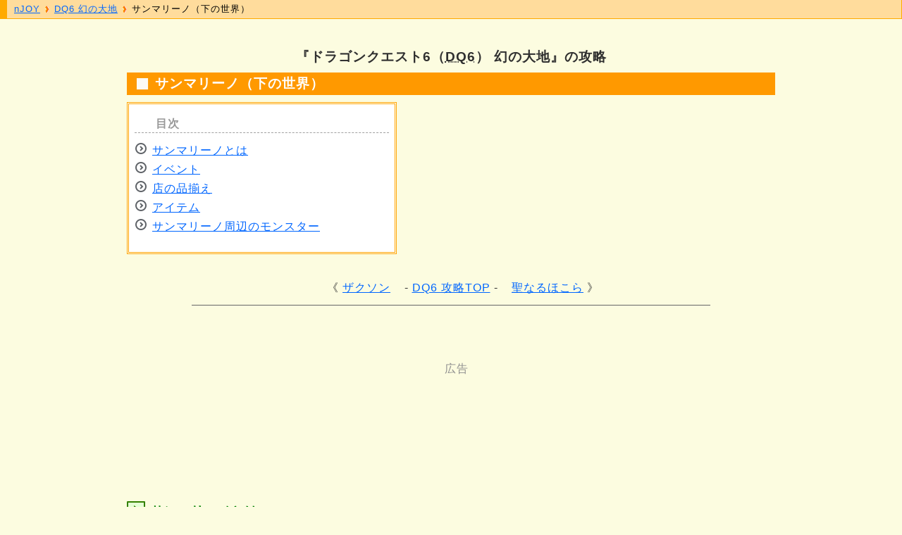

--- FILE ---
content_type: text/html
request_url: https://i-njoy.net/dq6_ersm.html
body_size: 10545
content:
<!DOCTYPE HTML>

<html lang="ja">

<head>
<meta charset="UTF-8">
<meta name="viewport" content="width=device-width, initial-scale=1">
<meta name="Description" content="『ドラゴンクエスト6 幻の大地』、下の世界のサンマリーノで起こるイベント、店の品揃え、入手可能なアイテムなど紹介。">
<meta name="Keywords" content="サンマリーノ,サンディ,メラニィ,幻の大地,ドラゴンクエスト6">
<title>DQ6 幻の大地 ＞ サンマリーノ（下の世界） - nJOY</title>
<link rel="canonical" href="https://i-njoy.net/dq6_ersm.html">
<link rel="stylesheet" media="all" href="css/guide-u.css">
<link rel="stylesheet" href="css/sprite.css">
<style>
.sp_itm { width: 32px; }
.sp_itm div {
	width: 32px;
	height: 32px;
	background-image: url("./image/dq6_icons.png");
	background-repeat: no-repeat;
}
.dq_shop { max-width:200px; float: left; clear: none; margin-right: 1em; }
.price { width: 55px; }
.dq_monster { max-width: 600px; }
.monstername { min-width: 120px; }
@media screen and (max-width:767px) {
	.dq_monster tr td:nth-child(n+4), .reward { display: none; }
	td span { display: block; }
}
</style>
<script type="application/ld+json">
  {
    "@context": "https://schema.org",
    "@type": "Article",
    "headline": "DQ6 幻の大地 ＞ サンマリーノ（下の世界）",
    "datePublished": "2009-03-29T09:00:00+09:00",
    "dateModified": "2024-08-15T09:00:00+09:00",
    "author": [{
      "@type": "Organization",
      "name": "nJOY",
      "url": "https://i-njoy.net"
    }]
  }
</script>
</head>

<body>

<div class="container row">

	<header role="banner" class="row">
<h1>『ドラゴンクエスト6（<abbr title="Dragon Quest 6">DQ6</abbr>） 幻の大地』の攻略</h1>

<h2>サンマリーノ（下の世界）</h2>
<nav id="toc" class="col span_5">
<ul id="toc_list">
<li><a href="#what">サンマリーノとは</a></li>
<li><a href="#event">イベント</a></li>
<li><a href="#shops">店の品揃え</a></li>
<li><a href="#items">アイテム</a></li>
<li><a href="#monster">サンマリーノ周辺のモンスター</a></li>
</ul>
</nav>

<aside id="toc_desc" class="col span_7">
<p></p>
</aside>

<!-- SPC-1 -->

<ul class="to-top home10">
<li class="prev"><a href="dq6_erxn.html">ザクソン</a></li>
<li class="home"><a href="dq6_top.html"><img src="image/icon_home.svg" alt="DQ6 攻略TOP" title="DQ6 攻略TOP" width="20" height="23"><i>DQ6 攻略TOP</i></a></li>
<li class="next"><a href="dq6_erhc.html">聖なるほこら</a></li>
</ul>

	</header>


<hr id="hst">

	<main role="main" class="row gutters">

<div class="gat">
<script async src="//pagead2.googlesyndication.com/pagead/js/adsbygoogle.js"></script>
<ins class="adsbygoogle gtop"
     data-ad-client="ca-pub-5263304499584118"
     data-ad-slot="6333573809"></ins>
<script>
(adsbygoogle = window.adsbygoogle || []).push({});
</script>
</div>

<article id="what" class="jump-point">
<h3>サンマリーノとは</h3>
<img src="image/dq6_ersm.gif" alt="サンマリーノ 周辺地図" width="160" height="160" border="1" class="img-l">
<p><strong>サンマリーノ</strong>とはレイドックへの定期船が就航している港町です。</p>

<table style="max-width:450px;">
<thead>
<tr><th colspan="6">施設データ</th></tr>
</thead>
<tbody>
<tr>
<td class="sp_itm"><div class="xy-11"></div></td><td width="118">15ゴールド/人</td>
<td class="sp_itm"><div class="xy-21"></div></td><td width="118">教会あり</td>
<td class="sp_itm"><div class="xy-31"></div></td><td width="118">銀行あり</td>
</tr>
<tr>
<td class="sp_itm"><div class="xy-12"></div></td><td width="118">武器屋あり</td>
<td class="sp_itm"><div class="xy-22"></div></td><td width="118">防具屋あり</td>
<td class="sp_itm"><div class="xy-32"></div></td><td width="118">-</td>
</tr>
<tr>
<td class="sp_itm"><div class="xy-13"></div></td><td width="118">-</td>
<td class="sp_itm"><div class="xy-23"></div></td><td width="118">カジノあり</td>
<td class="sp_itm"><div class="xy-33"></div></td><td width="118">-</td>
</tr>
</tbody>
</table>

</article>

<article id="event" class="jump-point">
<h3>イベント</h3>

<h4>毒物混入事件</h4>
<p>初めてサンマリーノを訪れる時は、主人公たちの姿が誰にも見えません。こっそり毒物混入事件の一部始終を見届けましょう</p>
<ol>
<li>港でジョセフとサンディ（SFC）/メラニィ（DS）の話を聞く</li>
<li>町長の家でサンディ/メラニィが犬の餌を用意している</li>
<li>サンディ/メラニィの後を追って2Fに行き、サンディに話しかける</li>
<li>サンディ/メラニィがいない間にアマンダがやってきて餌に毒をしこむ</li>
<li>毒をもられたエサを食べて犬のペロが倒れる</li>
<li>サンディ/メラニィが地下の納屋に閉じ込められる</li>
</ol>

<p>その後、港の待合所に行くとミレーユが話しかけてきます。<br>町の外で待っているミレーユと落ち合い、彼女に連れられて<a href="dq6_ermr.html">マーズの館</a>へ行きましょう。</p>

<h4>レイドックへ</h4>
<p>姿が見えるようになったら、定期船のキップ売り場で切符（150ゴールド）を買い、船で<a href="dq6_errd.html">レイドック</a>へ渡りましょう。</p>

</article>


<div class="gam">
<script async src="//pagead2.googlesyndication.com/pagead/js/adsbygoogle.js"></script>
<ins class="adsbygoogle gmid"
     data-full-width-responsive="false"
     data-ad-client="ca-pub-5263304499584118"
     data-ad-slot="6333573809"></ins>
<script>
(adsbygoogle = window.adsbygoogle || []).push({});
</script>
</div>

<article id="shops" class="jump-point">
<h3>店の品揃え</h3>

<table class="dq_shop">
<thead>
<tr><th colspan="2">武器屋</th></tr>
</thead>
<tbody>
<tr><td>いばらのムチ</td><td class="price">350</td></tr>
<tr><td>ブーメラン</td><td class="price">420</td></tr>
<tr><td>いしのオノ</td><td class="price">550</td></tr>
<tr><td>てつのツメ</td><td class="price">700</td></tr>
<tr><td>くさりがま</td><td class="price">1100</td></tr>
<tr><td><br></td><td class="price"><br></td></tr>
</tbody>
</table>

<table class="dq_shop">
<thead>
<tr><th colspan="2">防具屋</th></tr>
</thead>
<tbody>
<tr><td>かわのよろい</td><td class="price">180</td></tr>
<tr><td>うろこのよろい</td><td class="price">350</td></tr>
<tr><td>かわのドレス</td><td class="price">380</td></tr>
<tr><td>うろこのたて</td><td class="price">180</td></tr>
<tr><td>かわのぼうし</td><td class="price">65</td></tr>
<tr><td>きのぼうし</td><td class="price">120</td></tr>
</tbody>
</table>

</article>

<article id="items" class="jump-point">
<h3>アイテム</h3>

<h4>ツボ・タル・タンスなど</h4>
<ul>
<li>町長の家1Fのタンス：たけのやり</li>
<li>宿屋横のツボ：薬草</li>
<li>アマンダの家（宿屋裏）のツボ：小さなメダル</li>
<li>アマンダの家（宿屋裏）のタンス：うつくしそう</li>
<li>路地裏のタル：てつのツメ</li>
<li>カジノの上の小屋の中のタル：けがわのフード</li>
</ul>

<h4>「最後の鍵」入手後</h4>
<ul>
<li>納屋の宝箱：小さなメダル</li>
<li>納屋の宝箱：1500ゴールド</li>
</ul>

</article>

<article id="monster" class="jump-point">
<h3>サンマリーノ周辺のモンスター</h3>

<table class="dq_monster">
<thead>
<tr><th rowspan="2" class="monstername">モンスター</th><th rowspan="2">特殊攻撃</th><th rowspan="2">[宝]</th><th width="80" colspan="2" class="reward">SFC</th><th width="80" colspan="2" class="reward">DS</th></tr>
<tr><th width="40" class="reward dq-exp">EXP</th><th width="40" class="reward dq-pold">G</th><th width="40" class="reward dq-epx">EXP</th><th width="40" class="reward dq-gold">G</th></tr>
</thead>
<tbody>
<tr><th>ギズモ</th><td>メラ</td><td>聖水</td><td align="center">13</td><td align="center">10</td><td align="center"></td><td align="center"></td></tr>
<tr><th>スライム</th><td><br></td><td>薬草</td><td align="center">4</td><td align="center">3</td><td align="center"></td><td align="center"></td></tr>
<tr><th>ハエまどう</th><td>ヒャド</td><td>ひのきの棒</td><td align="center">19</td><td align="center">18</td><td align="center"></td><td align="center"></td></tr>
<tr><th>バブルスライム</th><td>毒攻撃</td><td>毒消し草</td><td align="center">16</td><td align="center">9</td><td align="center"></td><td align="center"></td></tr>
<tr><th>ビッグフェイス</th><td>身を守る</td><td>鱗の盾</td><td align="center">21</td><td align="center">13</td><td align="center"></td><td align="center"></td></tr>
</tbody>
</table>
</article>

<div class="gab">
<script async src="//pagead2.googlesyndication.com/pagead/js/adsbygoogle.js"></script>
<ins class="adsbygoogle gbtm"
     data-full-width-responsive="true"
     data-ad-client="ca-pub-5263304499584118"
     data-ad-slot="6333573809"></ins>
<script>
(adsbygoogle = window.adsbygoogle || []).push({});
</script>
</div>
	</main>

<hr id="hed">

	<footer role="contentinfo" class="row">
<ul class="to-top home10">
<li class="prev"><a href="dq6_erxn.html">ザクソン</a></li>
<li class="home"><a href="dq6_top.html"><img src="image/icon_home.svg" alt="DQ6 攻略TOP" title="DQ6 攻略TOP" width="20" height="23"><i>DQ6 攻略TOP</i></a></li>
<li class="next"><a href="dq6_erhc.html">聖なるほこら</a></li>
</ul>

<div class="tohome">
<a href="index.html"><img src="image/njoys.gif" alt="nJOY ホームへ戻る" width="98" height="42" border="0"></a>
</div>
	</footer>

</div>

<nav id="nav">
<ol vocab="https://schema.org/" typeof="BreadcrumbList" class="breadcrumbs">
  <li property="itemListElement" typeof="ListItem">
    <a property="item" typeof="WebPage" href="https://i-njoy.net">
     <span property="name">nJOY</span></a>
     <meta property="position" content="1">
  </li>
  <li property="itemListElement" typeof="ListItem">
    <a property="item" typeof="WebPage" href="https://i-njoy.net/dq6_top.html">
    <span property="name">DQ6 幻の大地</span></a>
    <meta property="position" content="2">
  </li>
  <li property="itemListElement" typeof="ListItem">
    <a property="item" typeof="WebPage" href="https://i-njoy.net/dq6_ersm.html">
    <span property="name">サンマリーノ（下の世界）</span></a>
    <meta property="position" content="3">
  </li>
</ol>
</nav>

</body>
</html>


--- FILE ---
content_type: text/html; charset=utf-8
request_url: https://www.google.com/recaptcha/api2/aframe
body_size: 267
content:
<!DOCTYPE HTML><html><head><meta http-equiv="content-type" content="text/html; charset=UTF-8"></head><body><script nonce="bG8cjZ91mKf5yW2ympD57g">/** Anti-fraud and anti-abuse applications only. See google.com/recaptcha */ try{var clients={'sodar':'https://pagead2.googlesyndication.com/pagead/sodar?'};window.addEventListener("message",function(a){try{if(a.source===window.parent){var b=JSON.parse(a.data);var c=clients[b['id']];if(c){var d=document.createElement('img');d.src=c+b['params']+'&rc='+(localStorage.getItem("rc::a")?sessionStorage.getItem("rc::b"):"");window.document.body.appendChild(d);sessionStorage.setItem("rc::e",parseInt(sessionStorage.getItem("rc::e")||0)+1);localStorage.setItem("rc::h",'1768899078561');}}}catch(b){}});window.parent.postMessage("_grecaptcha_ready", "*");}catch(b){}</script></body></html>

--- FILE ---
content_type: text/css
request_url: https://i-njoy.net/css/sprite.css
body_size: 10304
content:
.xy-11{background-position:0 0}.xy-12{background-position:0 -50px}.xy-13{background-position:0 -100px}.xy-14{background-position:0 -150px}.xy-15{background-position:0 -200px}.xy-16{background-position:0 -250px}.xy-17{background-position:0 -300px}.xy-18{background-position:0 -350px}.xy-19{background-position:0 -400px}.xy-1a{background-position:0 -450px}.xy-1b{background-position:0 -500px}.xy-1c{background-position:0 -550px}.xy-1d{background-position:0 -600px}.xy-1e{background-position:0 -650px}.xy-1f{background-position:0 -700px}.xy-1g{background-position:0 -750px}.xy-21{background-position:-50px 0}.xy-22{background-position:-50px -50px}.xy-23{background-position:-50px -100px}.xy-24{background-position:-50px -150px}.xy-25{background-position:-50px -200px}.xy-26{background-position:-50px -250px}.xy-27{background-position:-50px -300px}.xy-28{background-position:-50px -350px}.xy-29{background-position:-50px -400px}.xy-2a{background-position:-50px -450px}.xy-2b{background-position:-50px -500px}.xy-2c{background-position:-50px -550px}.xy-2d{background-position:-50px -600px}.xy-2e{background-position:-50px -650px}.xy-2f{background-position:-50px -700px}.xy-2g{background-position:-50px -750px}.xy-31{background-position:-100px 0}.xy-32{background-position:-100px -50px}.xy-33{background-position:-100px -100px}.xy-34{background-position:-100px -150px}.xy-35{background-position:-100px -200px}.xy-36{background-position:-100px -250px}.xy-37{background-position:-100px -300px}.xy-38{background-position:-100px -350px}.xy-39{background-position:-100px -400px}.xy-3a{background-position:-100px -450px}.xy-3b{background-position:-100px -500px}.xy-3c{background-position:-100px -550px}.xy-3d{background-position:-100px -600px}.xy-3e{background-position:-100px -650px}.xy-3f{background-position:-100px -700px}.xy-3g{background-position:-100px -750px}.xy-41{background-position:-150px 0}.xy-42{background-position:-150px -50px}.xy-43{background-position:-150px -100px}.xy-44{background-position:-150px -150px}.xy-45{background-position:-150px -200px}.xy-46{background-position:-150px -250px}.xy-47{background-position:-150px -300px}.xy-48{background-position:-150px -350px}.xy-49{background-position:-150px -400px}.xy-4a{background-position:-150px -450px}.xy-4b{background-position:-150px -500px}.xy-4c{background-position:-150px -550px}.xy-4d{background-position:-150px -600px}.xy-4e{background-position:-150px -650px}.xy-4f{background-position:-150px -700px}.xy-4g{background-position:-150px -750px}.xy-51{background-position:-200px 0}.xy-52{background-position:-200px -50px}.xy-53{background-position:-200px -100px}.xy-54{background-position:-200px -150px}.xy-55{background-position:-200px -200px}.xy-56{background-position:-200px -250px}.xy-57{background-position:-200px -300px}.xy-58{background-position:-200px -350px}.xy-59{background-position:-200px -400px}.xy-5a{background-position:-200px -450px}.xy-5b{background-position:-200px -500px}.xy-5c{background-position:-200px -550px}.xy-5d{background-position:-200px -600px}.xy-5e{background-position:-200px -650px}.xy-5f{background-position:-200px -700px}.xy-5g{background-position:-200px -750px}.xy-61{background-position:-250px 0}.xy-62{background-position:-250px -50px}.xy-63{background-position:-250px -100px}.xy-64{background-position:-250px -150px}.xy-65{background-position:-250px -200px}.xy-66{background-position:-250px -250px}.xy-67{background-position:-250px -300px}.xy-68{background-position:-250px -350px}.xy-69{background-position:-250px -400px}.xy-6a{background-position:-250px -450px}.xy-6b{background-position:-250px -500px}.xy-6c{background-position:-250px -550px}.xy-6d{background-position:-250px -600px}.xy-6e{background-position:-250px -650px}.xy-6f{background-position:-250px -700px}.xy-6g{background-position:-250px -750px}.xy-71{background-position:-300px 0}.xy-72{background-position:-300px -50px}.xy-73{background-position:-300px -100px}.xy-74{background-position:-300px -150px}.xy-75{background-position:-300px -200px}.xy-76{background-position:-300px -250px}.xy-77{background-position:-300px -300px}.xy-78{background-position:-300px -350px}.xy-79{background-position:-300px -400px}.xy-7a{background-position:-300px -450px}.xy-7b{background-position:-300px -500px}.xy-7c{background-position:-300px -550px}.xy-7d{background-position:-300px -600px}.xy-7e{background-position:-300px -650px}.xy-7f{background-position:-300px -700px}.xy-7g{background-position:-300px -750px}.xy-81{background-position:-350px 0}.xy-82{background-position:-350px -50px}.xy-83{background-position:-350px -100px}.xy-84{background-position:-350px -150px}.xy-85{background-position:-350px -200px}.xy-86{background-position:-350px -250px}.xy-87{background-position:-350px -300px}.xy-88{background-position:-350px -350px}.xy-89{background-position:-350px -400px}.xy-8a{background-position:-350px -450px}.xy-8b{background-position:-350px -500px}.xy-8c{background-position:-350px -550px}.xy-8d{background-position:-350px -600px}.xy-8e{background-position:-350px -650px}.xy-8f{background-position:-350px -700px}.xy-8g{background-position:-350px -750px}.xy-91{background-position:-400px 0}.xy-92{background-position:-400px -50px}.xy-93{background-position:-400px -100px}.xy-94{background-position:-400px -150px}.xy-95{background-position:-400px -200px}.xy-96{background-position:-400px -250px}.xy-97{background-position:-400px -300px}.xy-98{background-position:-400px -350px}.xy-99{background-position:-400px -400px}.xy-9a{background-position:-400px -450px}.xy-9b{background-position:-400px -500px}.xy-9c{background-position:-400px -550px}.xy-9d{background-position:-400px -600px}.xy-9e{background-position:-400px -650px}.xy-9f{background-position:-400px -700px}.xy-9g{background-position:-400px -750px}.xy-a1{background-position:-450px 0}.xy-a2{background-position:-450px -50px}.xy-a3{background-position:-450px -100px}.xy-a4{background-position:-450px -150px}.xy-a5{background-position:-450px -200px}.xy-a6{background-position:-450px -250px}.xy-a7{background-position:-450px -300px}.xy-a8{background-position:-450px -350px}.xy-a9{background-position:-450px -400px}.xy-aa{background-position:-450px -450px}.xy-ab{background-position:-450px -500px}.xy-ac{background-position:-450px -550px}.xy-ad{background-position:-450px -600px}.xy-ae{background-position:-450px -650px}.xy-af{background-position:-450px -700px}.xy-ag{background-position:-450px -750px}.xy-b1{background-position:-500px 0}.xy-b2{background-position:-500px -50px}.xy-b3{background-position:-500px -100px}.xy-b4{background-position:-500px -150px}.xy-b5{background-position:-500px -200px}.xy-b6{background-position:-500px -250px}.xy-b7{background-position:-500px -300px}.xy-b8{background-position:-500px -350px}.xy-b9{background-position:-500px -400px}.xy-ba{background-position:-500px -450px}.xy-bb{background-position:-500px -500px}.xy-bc{background-position:-500px -550px}.xy-bd{background-position:-500px -600px}.xy-be{background-position:-500px -650px}.xy-bf{background-position:-500px -700px}.xy-bg{background-position:-500px -750px}.xy-c1{background-position:-550px 0}.xy-c2{background-position:-550px -50px}.xy-c3{background-position:-550px -100px}.xy-c4{background-position:-550px -150px}.xy-c5{background-position:-550px -200px}.xy-c6{background-position:-550px -250px}.xy-c7{background-position:-550px -300px}.xy-c8{background-position:-550px -350px}.xy-c9{background-position:-550px -400px}.xy-ca{background-position:-550px -450px}.xy-cb{background-position:-550px -500px}.xy-cc{background-position:-550px -550px}.xy-cd{background-position:-550px -600px}.xy-ce{background-position:-550px -650px}.xy-cf{background-position:-550px -700px}.xy-cg{background-position:-550px -750px}.xy-d1{background-position:-600px 0}.xy-d2{background-position:-600px -50px}.xy-d3{background-position:-600px -100px}.xy-d4{background-position:-600px -150px}.xy-d5{background-position:-600px -200px}.xy-d6{background-position:-600px -250px}.xy-d7{background-position:-600px -300px}.xy-d8{background-position:-600px -350px}.xy-d9{background-position:-600px -400px}.xy-da{background-position:-600px -450px}.xy-db{background-position:-600px -500px}.xy-dc{background-position:-600px -550px}.xy-dd{background-position:-600px -600px}.xy-de{background-position:-600px -650px}.xy-df{background-position:-600px -700px}.xy-dg{background-position:-600px -750px}.xy-e1{background-position:-650px 0}.xy-e2{background-position:-650px -50px}.xy-e3{background-position:-650px -100px}.xy-e4{background-position:-650px -150px}.xy-e5{background-position:-650px -200px}.xy-e6{background-position:-650px -250px}.xy-e7{background-position:-650px -300px}.xy-e8{background-position:-650px -350px}.xy-e9{background-position:-650px -400px}.xy-ea{background-position:-650px -450px}.xy-eb{background-position:-650px -500px}.xy-ec{background-position:-650px -550px}.xy-ed{background-position:-650px -600px}.xy-ee{background-position:-650px -650px}.xy-ef{background-position:-650px -700px}.xy-eg{background-position:-650px -750px}.xy-f1{background-position:-700px 0}.xy-f2{background-position:-700px -50px}.xy-f3{background-position:-700px -100px}.xy-f4{background-position:-700px -150px}.xy-f5{background-position:-700px -200px}.xy-f6{background-position:-700px -250px}.xy-f7{background-position:-700px -300px}.xy-f8{background-position:-700px -350px}.xy-f9{background-position:-700px -400px}.xy-fa{background-position:-700px -450px}.xy-fb{background-position:-700px -500px}.xy-fc{background-position:-700px -550px}.xy-fd{background-position:-700px -600px}.xy-fe{background-position:-700px -650px}.xy-ff{background-position:-700px -700px}.xy-fg{background-position:-700px -750px}.xy-g1{background-position:-750px 0}.xy-g2{background-position:-750px -50px}.xy-g3{background-position:-750px -100px}.xy-g4{background-position:-750px -150px}.xy-g5{background-position:-750px -200px}.xy-g6{background-position:-750px -250px}.xy-g7{background-position:-750px -300px}.xy-g8{background-position:-750px -350px}.xy-g9{background-position:-750px -400px}.xy-ga{background-position:-750px -450px}.xy-gb{background-position:-750px -500px}.xy-gc{background-position:-750px -550px}.xy-gd{background-position:-750px -600px}.xy-ge{background-position:-750px -650px}.xy-gf{background-position:-750px -700px}.xy-gg{background-position:-750px -750px}

--- FILE ---
content_type: text/css
request_url: https://i-njoy.net/css/reset.css
body_size: 1119
content:
/*
	RESET - ADAPTED FROM MEYER RESET
	URL - http://meyerweb.com/eric/tools/css/reset/
	LICENSE - PUBLIC DOMAIN
*/

/* RESET
----------------------------------------------------------------------------------------------------*/
a, abbr, acronym, address, applet, article, aside, audio,
b, big, blockquote, body, caption, canvas, center, cite, code,
dd, del, details, dfn, dialog, div, dl, dt, em, embed,
fieldset, figcaption, figure, form, footer,
header, hgroup, h1, h2, h3, h4, h5, h6, html,
i, iframe, img, ins, kbd, label, legend, li, mark, menu, nav,
object, ol, output, p, q, ruby,
s, samp, section, main, small, span, strike, strong, sub, summary, sup,
tt, table, tbody, tfoot, thead, time, tr, th, td,
u, ul, var, video {
	font-family: inherit;
	font-size: 100%;
//	font-weight: inherit;
	font-style: inherit;
//	vertical-align: baseline;
	white-space: normal;
//	text-align: left;
	margin: 0;
	padding: 0;
//	border: 0;
	outline: 0;
	background: transparent;
}

article, aside, details, figcaption, figure, footer, header, hgroup,
menu, nav, section, main {
	display: block;
}

blockquote, q {
	quotes: none;
}
